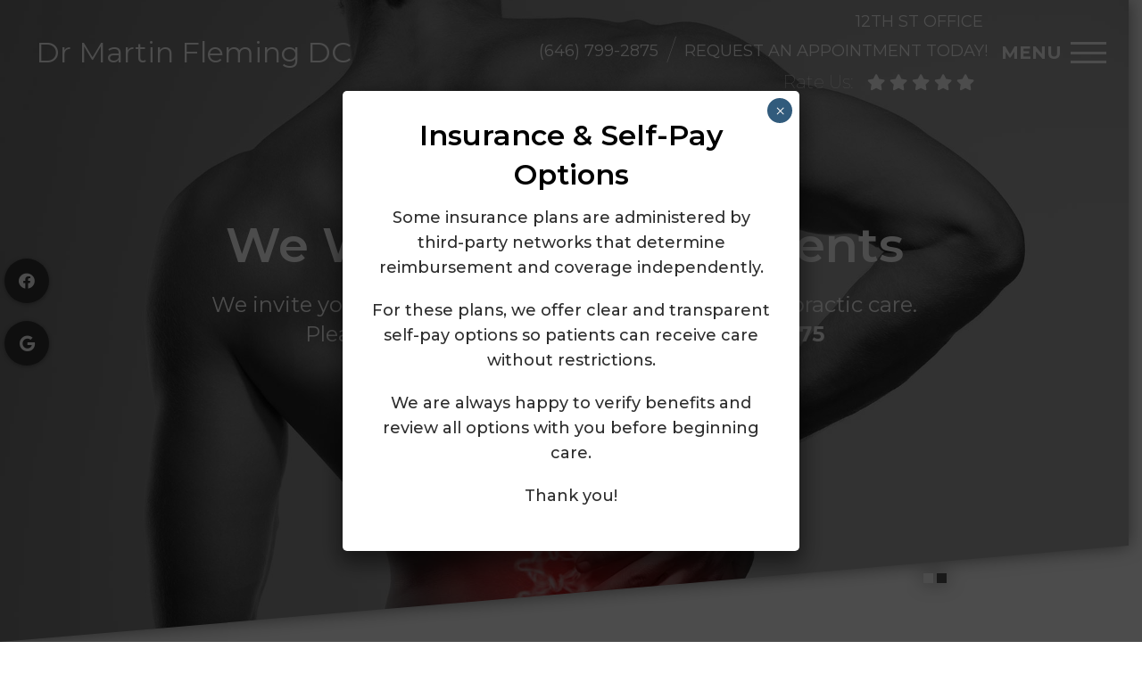

--- FILE ---
content_type: text/html; charset=UTF-8
request_url: https://www.drmartinflemingdc.com/
body_size: 19185
content:
<!DOCTYPE html>
<html class="no-js" lang="en-US">
<head itemscope itemtype="http://schema.org/WebSite">



<!-- Global site tag (gtag.js) - Google Ads: 879313006 --> <script async src="https://www.googletagmanager.com/gtag/js?id=AW-879313006"></script> 
<script> window.dataLayer = window.dataLayer || []; function gtag(){dataLayer.push(arguments);} gtag('js', new Date()); gtag('config', 'AW-879313006'); </script>









<script>
  gtag('config', 'AW-879313006/JbEGCIiphKIDEO6ApaMD', {
    'phone_conversion_number': '(646) 799-2875'
  });
</script>
	<meta charset="UTF-8">
<script type="text/javascript">
/* <![CDATA[ */
var gform;gform||(document.addEventListener("gform_main_scripts_loaded",function(){gform.scriptsLoaded=!0}),document.addEventListener("gform/theme/scripts_loaded",function(){gform.themeScriptsLoaded=!0}),window.addEventListener("DOMContentLoaded",function(){gform.domLoaded=!0}),gform={domLoaded:!1,scriptsLoaded:!1,themeScriptsLoaded:!1,isFormEditor:()=>"function"==typeof InitializeEditor,callIfLoaded:function(o){return!(!gform.domLoaded||!gform.scriptsLoaded||!gform.themeScriptsLoaded&&!gform.isFormEditor()||(gform.isFormEditor()&&console.warn("The use of gform.initializeOnLoaded() is deprecated in the form editor context and will be removed in Gravity Forms 3.1."),o(),0))},initializeOnLoaded:function(o){gform.callIfLoaded(o)||(document.addEventListener("gform_main_scripts_loaded",()=>{gform.scriptsLoaded=!0,gform.callIfLoaded(o)}),document.addEventListener("gform/theme/scripts_loaded",()=>{gform.themeScriptsLoaded=!0,gform.callIfLoaded(o)}),window.addEventListener("DOMContentLoaded",()=>{gform.domLoaded=!0,gform.callIfLoaded(o)}))},hooks:{action:{},filter:{}},addAction:function(o,r,e,t){gform.addHook("action",o,r,e,t)},addFilter:function(o,r,e,t){gform.addHook("filter",o,r,e,t)},doAction:function(o){gform.doHook("action",o,arguments)},applyFilters:function(o){return gform.doHook("filter",o,arguments)},removeAction:function(o,r){gform.removeHook("action",o,r)},removeFilter:function(o,r,e){gform.removeHook("filter",o,r,e)},addHook:function(o,r,e,t,n){null==gform.hooks[o][r]&&(gform.hooks[o][r]=[]);var d=gform.hooks[o][r];null==n&&(n=r+"_"+d.length),gform.hooks[o][r].push({tag:n,callable:e,priority:t=null==t?10:t})},doHook:function(r,o,e){var t;if(e=Array.prototype.slice.call(e,1),null!=gform.hooks[r][o]&&((o=gform.hooks[r][o]).sort(function(o,r){return o.priority-r.priority}),o.forEach(function(o){"function"!=typeof(t=o.callable)&&(t=window[t]),"action"==r?t.apply(null,e):e[0]=t.apply(null,e)})),"filter"==r)return e[0]},removeHook:function(o,r,t,n){var e;null!=gform.hooks[o][r]&&(e=(e=gform.hooks[o][r]).filter(function(o,r,e){return!!(null!=n&&n!=o.tag||null!=t&&t!=o.priority)}),gform.hooks[o][r]=e)}});
/* ]]> */
</script>

	<!-- Always force latest IE rendering engine (even in intranet) & Chrome Frame -->
	<!--[if IE ]>
	<meta http-equiv="X-UA-Compatible" content="IE=edge,chrome=1">
	<![endif]-->
	<link rel="profile" href="https://gmpg.org/xfn/11" />
	                                    <link rel="icon" href="https://www.drmartinflemingdc.com/wp-content/themes/mts_schema/images/favicon.png" type="image/x-icon" />
                    


                         
                <meta name="msapplication-TileColor" content="#FFFFFF">
                <meta name="msapplication-TileImage" content="https://www.drmartinflemingdc.com/wp-content/themes/mts_schema/images/apple-touch-icon-144-precomposed.png">
                        
        
            
                 
                <link rel="apple-touch-icon-precomposed" href="https://www.drmartinflemingdc.com/wp-content/themes/mts_schema/images/apple-touch-icon-144-precomposed.png" />
                    
        <meta name="viewport" content="width=device-width, initial-scale=1">
        <meta name="apple-mobile-web-app-capable" content="yes">
        <meta name="apple-mobile-web-app-status-bar-style" content="black">

        
        <meta itemprop="name" content="Dr Martin Fleming DC" />
        <meta itemprop="url" content="https://www.drmartinflemingdc.com" />

                                        	<link rel="pingback" href="https://www.drmartinflemingdc.com/xmlrpc.php" />
	<meta name='robots' content='index, follow, max-image-preview:large, max-snippet:-1, max-video-preview:-1' />
<script type="text/javascript">document.documentElement.className = document.documentElement.className.replace( /\bno-js\b/,'js' );</script>
	<!-- This site is optimized with the Yoast SEO plugin v26.7 - https://yoast.com/wordpress/plugins/seo/ -->
	<title>Chiropractor in New York, NY | Dr Martin Fleming DC</title>
	<meta name="description" content="Chiropractor in New York, NY - Visit our skilled Chiropractor in New York, NY. Accepting new appointments. Call today or request an appointment online." />
	<link rel="canonical" href="https://www.drmartinflemingdc.com/" />
	<meta property="og:locale" content="en_US" />
	<meta property="og:type" content="website" />
	<meta property="og:title" content="Chiropractor in New York, NY | Dr Martin Fleming DC" />
	<meta property="og:description" content="Chiropractor in New York, NY - Visit our skilled Chiropractor in New York, NY. Accepting new appointments. Call today or request an appointment online." />
	<meta property="og:url" content="https://www.drmartinflemingdc.com/" />
	<meta property="og:site_name" content="Dr Martin Fleming DC" />
	<meta property="article:publisher" content="https://www.facebook.com/Dr-Martin-Fleming-DC-658571554318765/?hc_ref=PAGES_TIMELINE" />
	<meta property="article:modified_time" content="2021-12-03T02:37:52+00:00" />
	<meta name="twitter:card" content="summary_large_image" />
	<script type="application/ld+json" class="yoast-schema-graph">{"@context":"https://schema.org","@graph":[{"@type":"WebPage","@id":"https://www.drmartinflemingdc.com/","url":"https://www.drmartinflemingdc.com/","name":"Chiropractor in New York, NY | Dr Martin Fleming DC","isPartOf":{"@id":"https://www.drmartinflemingdc.com/#website"},"datePublished":"2021-10-20T03:54:24+00:00","dateModified":"2021-12-03T02:37:52+00:00","description":"Chiropractor in New York, NY - Visit our skilled Chiropractor in New York, NY. Accepting new appointments. Call today or request an appointment online.","breadcrumb":{"@id":"https://www.drmartinflemingdc.com/#breadcrumb"},"inLanguage":"en-US","potentialAction":[{"@type":"ReadAction","target":["https://www.drmartinflemingdc.com/"]}]},{"@type":"BreadcrumbList","@id":"https://www.drmartinflemingdc.com/#breadcrumb","itemListElement":[{"@type":"ListItem","position":1,"name":"Home"}]},{"@type":"WebSite","@id":"https://www.drmartinflemingdc.com/#website","url":"https://www.drmartinflemingdc.com/","name":"Dr Martin Fleming DC","description":"Chiropractor in New York, NY","potentialAction":[{"@type":"SearchAction","target":{"@type":"EntryPoint","urlTemplate":"https://www.drmartinflemingdc.com/?s={search_term_string}"},"query-input":{"@type":"PropertyValueSpecification","valueRequired":true,"valueName":"search_term_string"}}],"inLanguage":"en-US"}]}</script>
	<!-- / Yoast SEO plugin. -->


<link rel='dns-prefetch' href='//ajax.googleapis.com' />
<link rel="alternate" type="application/rss+xml" title="Dr Martin Fleming DC &raquo; Feed" href="https://www.drmartinflemingdc.com/feed/" />
<link rel="alternate" type="application/rss+xml" title="Dr Martin Fleming DC &raquo; Comments Feed" href="https://www.drmartinflemingdc.com/comments/feed/" />
<link rel="alternate" title="oEmbed (JSON)" type="application/json+oembed" href="https://www.drmartinflemingdc.com/wp-json/oembed/1.0/embed?url=https%3A%2F%2Fwww.drmartinflemingdc.com%2F" />
<link rel="alternate" title="oEmbed (XML)" type="text/xml+oembed" href="https://www.drmartinflemingdc.com/wp-json/oembed/1.0/embed?url=https%3A%2F%2Fwww.drmartinflemingdc.com%2F&#038;format=xml" />
<style id='wp-img-auto-sizes-contain-inline-css' type='text/css'>
img:is([sizes=auto i],[sizes^="auto," i]){contain-intrinsic-size:3000px 1500px}
/*# sourceURL=wp-img-auto-sizes-contain-inline-css */
</style>
<style id='wp-emoji-styles-inline-css' type='text/css'>

	img.wp-smiley, img.emoji {
		display: inline !important;
		border: none !important;
		box-shadow: none !important;
		height: 1em !important;
		width: 1em !important;
		margin: 0 0.07em !important;
		vertical-align: -0.1em !important;
		background: none !important;
		padding: 0 !important;
	}
/*# sourceURL=wp-emoji-styles-inline-css */
</style>
<style id='wp-block-library-inline-css' type='text/css'>
:root{--wp-block-synced-color:#7a00df;--wp-block-synced-color--rgb:122,0,223;--wp-bound-block-color:var(--wp-block-synced-color);--wp-editor-canvas-background:#ddd;--wp-admin-theme-color:#007cba;--wp-admin-theme-color--rgb:0,124,186;--wp-admin-theme-color-darker-10:#006ba1;--wp-admin-theme-color-darker-10--rgb:0,107,160.5;--wp-admin-theme-color-darker-20:#005a87;--wp-admin-theme-color-darker-20--rgb:0,90,135;--wp-admin-border-width-focus:2px}@media (min-resolution:192dpi){:root{--wp-admin-border-width-focus:1.5px}}.wp-element-button{cursor:pointer}:root .has-very-light-gray-background-color{background-color:#eee}:root .has-very-dark-gray-background-color{background-color:#313131}:root .has-very-light-gray-color{color:#eee}:root .has-very-dark-gray-color{color:#313131}:root .has-vivid-green-cyan-to-vivid-cyan-blue-gradient-background{background:linear-gradient(135deg,#00d084,#0693e3)}:root .has-purple-crush-gradient-background{background:linear-gradient(135deg,#34e2e4,#4721fb 50%,#ab1dfe)}:root .has-hazy-dawn-gradient-background{background:linear-gradient(135deg,#faaca8,#dad0ec)}:root .has-subdued-olive-gradient-background{background:linear-gradient(135deg,#fafae1,#67a671)}:root .has-atomic-cream-gradient-background{background:linear-gradient(135deg,#fdd79a,#004a59)}:root .has-nightshade-gradient-background{background:linear-gradient(135deg,#330968,#31cdcf)}:root .has-midnight-gradient-background{background:linear-gradient(135deg,#020381,#2874fc)}:root{--wp--preset--font-size--normal:16px;--wp--preset--font-size--huge:42px}.has-regular-font-size{font-size:1em}.has-larger-font-size{font-size:2.625em}.has-normal-font-size{font-size:var(--wp--preset--font-size--normal)}.has-huge-font-size{font-size:var(--wp--preset--font-size--huge)}.has-text-align-center{text-align:center}.has-text-align-left{text-align:left}.has-text-align-right{text-align:right}.has-fit-text{white-space:nowrap!important}#end-resizable-editor-section{display:none}.aligncenter{clear:both}.items-justified-left{justify-content:flex-start}.items-justified-center{justify-content:center}.items-justified-right{justify-content:flex-end}.items-justified-space-between{justify-content:space-between}.screen-reader-text{border:0;clip-path:inset(50%);height:1px;margin:-1px;overflow:hidden;padding:0;position:absolute;width:1px;word-wrap:normal!important}.screen-reader-text:focus{background-color:#ddd;clip-path:none;color:#444;display:block;font-size:1em;height:auto;left:5px;line-height:normal;padding:15px 23px 14px;text-decoration:none;top:5px;width:auto;z-index:100000}html :where(.has-border-color){border-style:solid}html :where([style*=border-top-color]){border-top-style:solid}html :where([style*=border-right-color]){border-right-style:solid}html :where([style*=border-bottom-color]){border-bottom-style:solid}html :where([style*=border-left-color]){border-left-style:solid}html :where([style*=border-width]){border-style:solid}html :where([style*=border-top-width]){border-top-style:solid}html :where([style*=border-right-width]){border-right-style:solid}html :where([style*=border-bottom-width]){border-bottom-style:solid}html :where([style*=border-left-width]){border-left-style:solid}html :where(img[class*=wp-image-]){height:auto;max-width:100%}:where(figure){margin:0 0 1em}html :where(.is-position-sticky){--wp-admin--admin-bar--position-offset:var(--wp-admin--admin-bar--height,0px)}@media screen and (max-width:600px){html :where(.is-position-sticky){--wp-admin--admin-bar--position-offset:0px}}

/*# sourceURL=wp-block-library-inline-css */
</style><style id='global-styles-inline-css' type='text/css'>
:root{--wp--preset--aspect-ratio--square: 1;--wp--preset--aspect-ratio--4-3: 4/3;--wp--preset--aspect-ratio--3-4: 3/4;--wp--preset--aspect-ratio--3-2: 3/2;--wp--preset--aspect-ratio--2-3: 2/3;--wp--preset--aspect-ratio--16-9: 16/9;--wp--preset--aspect-ratio--9-16: 9/16;--wp--preset--color--black: #000000;--wp--preset--color--cyan-bluish-gray: #abb8c3;--wp--preset--color--white: #ffffff;--wp--preset--color--pale-pink: #f78da7;--wp--preset--color--vivid-red: #cf2e2e;--wp--preset--color--luminous-vivid-orange: #ff6900;--wp--preset--color--luminous-vivid-amber: #fcb900;--wp--preset--color--light-green-cyan: #7bdcb5;--wp--preset--color--vivid-green-cyan: #00d084;--wp--preset--color--pale-cyan-blue: #8ed1fc;--wp--preset--color--vivid-cyan-blue: #0693e3;--wp--preset--color--vivid-purple: #9b51e0;--wp--preset--gradient--vivid-cyan-blue-to-vivid-purple: linear-gradient(135deg,rgb(6,147,227) 0%,rgb(155,81,224) 100%);--wp--preset--gradient--light-green-cyan-to-vivid-green-cyan: linear-gradient(135deg,rgb(122,220,180) 0%,rgb(0,208,130) 100%);--wp--preset--gradient--luminous-vivid-amber-to-luminous-vivid-orange: linear-gradient(135deg,rgb(252,185,0) 0%,rgb(255,105,0) 100%);--wp--preset--gradient--luminous-vivid-orange-to-vivid-red: linear-gradient(135deg,rgb(255,105,0) 0%,rgb(207,46,46) 100%);--wp--preset--gradient--very-light-gray-to-cyan-bluish-gray: linear-gradient(135deg,rgb(238,238,238) 0%,rgb(169,184,195) 100%);--wp--preset--gradient--cool-to-warm-spectrum: linear-gradient(135deg,rgb(74,234,220) 0%,rgb(151,120,209) 20%,rgb(207,42,186) 40%,rgb(238,44,130) 60%,rgb(251,105,98) 80%,rgb(254,248,76) 100%);--wp--preset--gradient--blush-light-purple: linear-gradient(135deg,rgb(255,206,236) 0%,rgb(152,150,240) 100%);--wp--preset--gradient--blush-bordeaux: linear-gradient(135deg,rgb(254,205,165) 0%,rgb(254,45,45) 50%,rgb(107,0,62) 100%);--wp--preset--gradient--luminous-dusk: linear-gradient(135deg,rgb(255,203,112) 0%,rgb(199,81,192) 50%,rgb(65,88,208) 100%);--wp--preset--gradient--pale-ocean: linear-gradient(135deg,rgb(255,245,203) 0%,rgb(182,227,212) 50%,rgb(51,167,181) 100%);--wp--preset--gradient--electric-grass: linear-gradient(135deg,rgb(202,248,128) 0%,rgb(113,206,126) 100%);--wp--preset--gradient--midnight: linear-gradient(135deg,rgb(2,3,129) 0%,rgb(40,116,252) 100%);--wp--preset--font-size--small: 13px;--wp--preset--font-size--medium: 20px;--wp--preset--font-size--large: 36px;--wp--preset--font-size--x-large: 42px;--wp--preset--spacing--20: 0.44rem;--wp--preset--spacing--30: 0.67rem;--wp--preset--spacing--40: 1rem;--wp--preset--spacing--50: 1.5rem;--wp--preset--spacing--60: 2.25rem;--wp--preset--spacing--70: 3.38rem;--wp--preset--spacing--80: 5.06rem;--wp--preset--shadow--natural: 6px 6px 9px rgba(0, 0, 0, 0.2);--wp--preset--shadow--deep: 12px 12px 50px rgba(0, 0, 0, 0.4);--wp--preset--shadow--sharp: 6px 6px 0px rgba(0, 0, 0, 0.2);--wp--preset--shadow--outlined: 6px 6px 0px -3px rgb(255, 255, 255), 6px 6px rgb(0, 0, 0);--wp--preset--shadow--crisp: 6px 6px 0px rgb(0, 0, 0);}:where(.is-layout-flex){gap: 0.5em;}:where(.is-layout-grid){gap: 0.5em;}body .is-layout-flex{display: flex;}.is-layout-flex{flex-wrap: wrap;align-items: center;}.is-layout-flex > :is(*, div){margin: 0;}body .is-layout-grid{display: grid;}.is-layout-grid > :is(*, div){margin: 0;}:where(.wp-block-columns.is-layout-flex){gap: 2em;}:where(.wp-block-columns.is-layout-grid){gap: 2em;}:where(.wp-block-post-template.is-layout-flex){gap: 1.25em;}:where(.wp-block-post-template.is-layout-grid){gap: 1.25em;}.has-black-color{color: var(--wp--preset--color--black) !important;}.has-cyan-bluish-gray-color{color: var(--wp--preset--color--cyan-bluish-gray) !important;}.has-white-color{color: var(--wp--preset--color--white) !important;}.has-pale-pink-color{color: var(--wp--preset--color--pale-pink) !important;}.has-vivid-red-color{color: var(--wp--preset--color--vivid-red) !important;}.has-luminous-vivid-orange-color{color: var(--wp--preset--color--luminous-vivid-orange) !important;}.has-luminous-vivid-amber-color{color: var(--wp--preset--color--luminous-vivid-amber) !important;}.has-light-green-cyan-color{color: var(--wp--preset--color--light-green-cyan) !important;}.has-vivid-green-cyan-color{color: var(--wp--preset--color--vivid-green-cyan) !important;}.has-pale-cyan-blue-color{color: var(--wp--preset--color--pale-cyan-blue) !important;}.has-vivid-cyan-blue-color{color: var(--wp--preset--color--vivid-cyan-blue) !important;}.has-vivid-purple-color{color: var(--wp--preset--color--vivid-purple) !important;}.has-black-background-color{background-color: var(--wp--preset--color--black) !important;}.has-cyan-bluish-gray-background-color{background-color: var(--wp--preset--color--cyan-bluish-gray) !important;}.has-white-background-color{background-color: var(--wp--preset--color--white) !important;}.has-pale-pink-background-color{background-color: var(--wp--preset--color--pale-pink) !important;}.has-vivid-red-background-color{background-color: var(--wp--preset--color--vivid-red) !important;}.has-luminous-vivid-orange-background-color{background-color: var(--wp--preset--color--luminous-vivid-orange) !important;}.has-luminous-vivid-amber-background-color{background-color: var(--wp--preset--color--luminous-vivid-amber) !important;}.has-light-green-cyan-background-color{background-color: var(--wp--preset--color--light-green-cyan) !important;}.has-vivid-green-cyan-background-color{background-color: var(--wp--preset--color--vivid-green-cyan) !important;}.has-pale-cyan-blue-background-color{background-color: var(--wp--preset--color--pale-cyan-blue) !important;}.has-vivid-cyan-blue-background-color{background-color: var(--wp--preset--color--vivid-cyan-blue) !important;}.has-vivid-purple-background-color{background-color: var(--wp--preset--color--vivid-purple) !important;}.has-black-border-color{border-color: var(--wp--preset--color--black) !important;}.has-cyan-bluish-gray-border-color{border-color: var(--wp--preset--color--cyan-bluish-gray) !important;}.has-white-border-color{border-color: var(--wp--preset--color--white) !important;}.has-pale-pink-border-color{border-color: var(--wp--preset--color--pale-pink) !important;}.has-vivid-red-border-color{border-color: var(--wp--preset--color--vivid-red) !important;}.has-luminous-vivid-orange-border-color{border-color: var(--wp--preset--color--luminous-vivid-orange) !important;}.has-luminous-vivid-amber-border-color{border-color: var(--wp--preset--color--luminous-vivid-amber) !important;}.has-light-green-cyan-border-color{border-color: var(--wp--preset--color--light-green-cyan) !important;}.has-vivid-green-cyan-border-color{border-color: var(--wp--preset--color--vivid-green-cyan) !important;}.has-pale-cyan-blue-border-color{border-color: var(--wp--preset--color--pale-cyan-blue) !important;}.has-vivid-cyan-blue-border-color{border-color: var(--wp--preset--color--vivid-cyan-blue) !important;}.has-vivid-purple-border-color{border-color: var(--wp--preset--color--vivid-purple) !important;}.has-vivid-cyan-blue-to-vivid-purple-gradient-background{background: var(--wp--preset--gradient--vivid-cyan-blue-to-vivid-purple) !important;}.has-light-green-cyan-to-vivid-green-cyan-gradient-background{background: var(--wp--preset--gradient--light-green-cyan-to-vivid-green-cyan) !important;}.has-luminous-vivid-amber-to-luminous-vivid-orange-gradient-background{background: var(--wp--preset--gradient--luminous-vivid-amber-to-luminous-vivid-orange) !important;}.has-luminous-vivid-orange-to-vivid-red-gradient-background{background: var(--wp--preset--gradient--luminous-vivid-orange-to-vivid-red) !important;}.has-very-light-gray-to-cyan-bluish-gray-gradient-background{background: var(--wp--preset--gradient--very-light-gray-to-cyan-bluish-gray) !important;}.has-cool-to-warm-spectrum-gradient-background{background: var(--wp--preset--gradient--cool-to-warm-spectrum) !important;}.has-blush-light-purple-gradient-background{background: var(--wp--preset--gradient--blush-light-purple) !important;}.has-blush-bordeaux-gradient-background{background: var(--wp--preset--gradient--blush-bordeaux) !important;}.has-luminous-dusk-gradient-background{background: var(--wp--preset--gradient--luminous-dusk) !important;}.has-pale-ocean-gradient-background{background: var(--wp--preset--gradient--pale-ocean) !important;}.has-electric-grass-gradient-background{background: var(--wp--preset--gradient--electric-grass) !important;}.has-midnight-gradient-background{background: var(--wp--preset--gradient--midnight) !important;}.has-small-font-size{font-size: var(--wp--preset--font-size--small) !important;}.has-medium-font-size{font-size: var(--wp--preset--font-size--medium) !important;}.has-large-font-size{font-size: var(--wp--preset--font-size--large) !important;}.has-x-large-font-size{font-size: var(--wp--preset--font-size--x-large) !important;}
/*# sourceURL=global-styles-inline-css */
</style>

<style id='classic-theme-styles-inline-css' type='text/css'>
/*! This file is auto-generated */
.wp-block-button__link{color:#fff;background-color:#32373c;border-radius:9999px;box-shadow:none;text-decoration:none;padding:calc(.667em + 2px) calc(1.333em + 2px);font-size:1.125em}.wp-block-file__button{background:#32373c;color:#fff;text-decoration:none}
/*# sourceURL=/wp-includes/css/classic-themes.min.css */
</style>
<link rel='stylesheet' id='wp-components-css' href='https://www.drmartinflemingdc.com/wp-includes/css/dist/components/style.min.css?ver=6.9' type='text/css' media='all' />
<link rel='stylesheet' id='wp-preferences-css' href='https://www.drmartinflemingdc.com/wp-includes/css/dist/preferences/style.min.css?ver=6.9' type='text/css' media='all' />
<link rel='stylesheet' id='wp-block-editor-css' href='https://www.drmartinflemingdc.com/wp-includes/css/dist/block-editor/style.min.css?ver=6.9' type='text/css' media='all' />
<link rel='stylesheet' id='popup-maker-block-library-style-css' href='https://www.drmartinflemingdc.com/wp-content/plugins/popup-maker/dist/packages/block-library-style.css?ver=dbea705cfafe089d65f1' type='text/css' media='all' />
<link rel='stylesheet' id='popup-maker-site-css' href='//www.drmartinflemingdc.com/wp-content/uploads/pum/pum-site-styles.css?generated=1767091173&#038;ver=1.21.5' type='text/css' media='all' />
<link rel='stylesheet' id='schema-stylesheet-css' href='https://www.drmartinflemingdc.com/wp-content/themes/harbor-child/style.css?ver=6.9' type='text/css' media='all' />
<style id='schema-stylesheet-inline-css' type='text/css'>

        body {background-color:#fff;background-image:url(https://www.drmartinflemingdc.com/wp-content/themes/mts_schema/images/nobg.png);}
         
        #secondary-navigation > nav > ul > li:hover > a,
        #secondary-navigation > nav > ul > li.current-menu-item > a,
        #secondary-navigation > nav > ul > li.current-menu-parent > a,
        #secondary-navigation > nav ul.sub-menu > li.current_page_item > a,
        #secondary-navigation > nav > ul > li.current-menu-item > a { color: #fff !important; }

        #secondary-navigation > nav > ul > li:hover,
        #secondary-navigation > nav > ul > li.current-menu-item,
        #secondary-navigation > nav > ul li.current-menu-item ,
        #secondary-navigation > nav > ul > li.current-menu-parent  { background-color: #0290e2 !important; }

        staff-grid p + span,
        .dflex p + span,
        .staff-block,
        a.btn,
        a.niceButi { background-color: #0290e2 !important }

        .side-social-icons a, 
        .page-header,
        section.page-header,section#wda_testi:after,html button.aicon_link, div.header-social-icons a { background-color: #5186b5 !important; }
        .dm-service-section:nth-child(even) img { outline: 2px solid #333333; }
        .mobileBtn a, .hours { background-color: #5186b5; } }
        html ul ul.wda-long-menu { background-color: #5186b5; } }


        .pace .pace-progress, #mobile-menu-wrapper ul li a:hover, .page-numbers.current, .pagination a:hover, .single .pagination a:hover .current { background: #5186b5; }
        .postauthor h5, .single_post a, .textwidget a, .pnavigation2 a, .sidebar.c-4-12 a:hover, footer .widget li a:hover, .sidebar.c-4-12 a:hover, .reply a, .title a:hover, .post-info a:hover, .widget .thecomment, #tabber .inside li a:hover, .readMore a:hover, .fn a, a, a:hover, #secondary-navigation .navigation ul li a:hover, .readMore a, #primary-navigation a:hover, #secondary-navigation .navigation ul .current-menu-item a, .widget .wp_review_tab_widget_content a, .sidebar .wpt_widget_content a { color:#5186b5; }
         a#pull, #commentform input#submit, #mtscontact_submit, .mts-subscribe input[type='submit'], .widget_product_search input[type='submit'], #move-to-top:hover, .currenttext, .pagination a:hover, .pagination .nav-previous a:hover, .pagination .nav-next a:hover, #load-posts a:hover, .single .pagination a:hover .currenttext, .single .pagination > .current .currenttext, #tabber ul.tabs li a.selected, .tagcloud a, .navigation ul .sfHover a, .woocommerce a.button, .woocommerce-page a.button, .woocommerce button.button, .woocommerce-page button.button, .woocommerce input.button, .woocommerce-page input.button, .woocommerce #respond input#submit, .woocommerce-page #respond input#submit, .woocommerce #content input.button, .woocommerce-page #content input.button, .woocommerce .bypostauthor:after, #searchsubmit, .woocommerce nav.woocommerce-pagination ul li span.current, .woocommerce-page nav.woocommerce-pagination ul li span.current, .woocommerce #content nav.woocommerce-pagination ul li span.current, .woocommerce-page #content nav.woocommerce-pagination ul li span.current, .woocommerce nav.woocommerce-pagination ul li a:hover, .woocommerce-page nav.woocommerce-pagination ul li a:hover, .woocommerce #content nav.woocommerce-pagination ul li a:hover, .woocommerce-page #content nav.woocommerce-pagination ul li a:hover, .woocommerce nav.woocommerce-pagination ul li a:focus, .woocommerce-page nav.woocommerce-pagination ul li a:focus, .woocommerce #content nav.woocommerce-pagination ul li a:focus, .woocommerce-page #content nav.woocommerce-pagination ul li a:focus, .woocommerce a.button, .woocommerce-page a.button, .woocommerce button.button, .woocommerce-page button.button, .woocommerce input.button, .woocommerce-page input.button, .woocommerce #respond input#submit, .woocommerce-page #respond input#submit, .woocommerce #content input.button, .woocommerce-page #content input.button, .latestPost-review-wrapper, .latestPost .review-type-circle.latestPost-review-wrapper, #wpmm-megamenu .review-total-only, .sbutton, #searchsubmit, .widget .wpt_widget_content #tags-tab-content ul li a, .widget .review-total-only.large-thumb { background-color:#5186b5; color: #fff!important; }
        .related-posts .title a:hover, .latestPost .title a { color: #5186b5; }
        .navigation #wpmm-megamenu .wpmm-pagination a { background-color: #5186b5!important; }
        footer {background-color:#333333; }
        footer {background-image: url(  );}
        .copyrights,.move_down{ background-color: ; }
        .copyrights:before {  border-color: transparent transparent  transparent; }
        .flex-control-thumbs .flex-active{ border-top:3px solid #5186b5;}
        .wpmm-megamenu-showing.wpmm-light-scheme { background-color:#5186b5!important; }
        
        
        
        
        
            
/*# sourceURL=schema-stylesheet-inline-css */
</style>
<link rel='stylesheet' id='owl-carousel-css' href='https://www.drmartinflemingdc.com/wp-content/themes/mts_schema/css/owl.carousel.css' type='text/css' media='all' />
<link rel='stylesheet' id='animatecss-css' href='https://www.drmartinflemingdc.com/wp-content/themes/mts_schema/css/animate.min.css?ver=6.9' type='text/css' media='all' />
<link rel='stylesheet' id='fontawesome-css' href='https://www.drmartinflemingdc.com/wp-content/themes/mts_schema/fonts/all.min.css?ver=6.9' type='text/css' media='all' />
<link rel='stylesheet' id='responsive-css' href='https://www.drmartinflemingdc.com/wp-content/themes/mts_schema/css/responsive.css?ver=6.9' type='text/css' media='all' />
<link rel='stylesheet' id='slickcss-css' href='https://www.drmartinflemingdc.com/wp-content/themes/harbor-child/assets/slick.css?ver=6.9' type='text/css' media='all' />
<style id='slickcss-inline-css' type='text/css'>

    	:root {
		    --pColor: #5186b5;
		    --sColor: #333333;
		    --aColor: #0290e2;
		}
    
/*# sourceURL=slickcss-inline-css */
</style>
<link rel='stylesheet' id='animate-css' href='https://www.drmartinflemingdc.com/wp-content/themes/harbor-child/assets/animate.min.css?ver=6.9' type='text/css' media='all' />
<link rel='stylesheet' id='wda_staff_dup-css' href='https://www.drmartinflemingdc.com/wp-content/themes/mts_schema/theme-specific/doctors/doctor-dup.css?ver=6.9' type='text/css' media='all' />
<script type="text/javascript" src="https://ajax.googleapis.com/ajax/libs/jquery/1.12.4/jquery.min.js?ver=1.12.4" id="jquery-js"></script>
<script type="text/javascript" id="customscript-js-extra">
/* <![CDATA[ */
var mts_customscript = {"responsive":"1","nav_menu":"both"};
//# sourceURL=customscript-js-extra
/* ]]> */
</script>
<script src="https://www.drmartinflemingdc.com/wp-content/cache/minify/5c25d.js"></script>




<link rel="https://api.w.org/" href="https://www.drmartinflemingdc.com/wp-json/" /><link rel="alternate" title="JSON" type="application/json" href="https://www.drmartinflemingdc.com/wp-json/wp/v2/pages/42" /><link rel="EditURI" type="application/rsd+xml" title="RSD" href="https://www.drmartinflemingdc.com/xmlrpc.php?rsd" />
<meta name="generator" content="WordPress 6.9" />
<link rel='shortlink' href='https://www.drmartinflemingdc.com/' />
<!-- Stream WordPress user activity plugin v4.1.1 -->
<link href="//fonts.googleapis.com/css?family=Montserrat:normal|Montserrat:500|Montserrat:700|Montserrat:600&amp;subset=latin" rel="stylesheet" type="text/css">
<style type="text/css">
#logo a { font-family: 'Montserrat'; font-weight: normal; font-size: 32px; color: #222222;text-transform: capitalize; }
#secondary-navigation a { font-family: 'Montserrat'; font-weight: 500; font-size: 17px; color: #ffffff;text-transform: uppercase; }
body { font-family: 'Montserrat'; font-weight: normal; font-size: 18px; color: #000000; }
h1 { font-family: 'Montserrat'; font-weight: 700; font-size: 36px; color: #000000; }
h2 { font-family: 'Montserrat'; font-weight: 600; font-size: 32px; color: #000000; }
h3 { font-family: 'Montserrat'; font-weight: 600; font-size: 26px; color: #000000; }
h4 { font-family: 'Montserrat'; font-weight: normal; font-size: 20px; color: #000000; }
h5 { font-family: 'Montserrat'; font-weight: normal; font-size: 18px; color: #000000; }
h6 { font-family: 'Montserrat'; font-weight: normal; font-size: 16px; color: #000000; }
</style>

            <script async src="https://www.googletagmanager.com/gtag/js?id=G-630BSERCS4"></script>
            <script>
              window.dataLayer = window.dataLayer || [];
              function gtag(){dataLayer.push(arguments);}
              gtag('js', new Date());

              gtag('config', 'G-630BSERCS4');
            </script>

        		<style type="text/css" id="wp-custom-css">
			.dm-rate-us .review-link{
	font-size:20px;
}		</style>
			<!-- Global site tag (gtag.js) - Google Ads: 879313006 -->
<script async src="https://www.googletagmanager.com/gtag/js?id=AW-879313006"></script>
<script>
  window.dataLayer = window.dataLayer || [];
  function gtag(){dataLayer.push(arguments);}
  gtag('js', new Date());

  gtag('config', 'AW-879313006');
</script>
<script>
  gtag('config', 'AW-879313006/JbEGCIiphKIDEO6ApaMD', {
    'phone_conversion_number': '(646) 799-2875'
  });
</script>
<!-- Google tag (gtag.js) --> <script async src="https://www.googletagmanager.com/gtag/js?id=G-BSTBMZSRZR"></script> <script> window.dataLayer = window.dataLayer || []; function gtag(){dataLayer.push(arguments);} gtag('js', new Date()); gtag('config', 'G-BSTBMZSRZR'); </script>
<link rel='stylesheet' id='gforms_reset_css-css' href='https://www.drmartinflemingdc.com/wp-content/plugins/gravityforms/legacy/css/formreset.min.css?ver=2.9.25' type='text/css' media='all' />
<link rel='stylesheet' id='gforms_formsmain_css-css' href='https://www.drmartinflemingdc.com/wp-content/plugins/gravityforms/legacy/css/formsmain.min.css?ver=2.9.25' type='text/css' media='all' />
<link rel='stylesheet' id='gforms_ready_class_css-css' href='https://www.drmartinflemingdc.com/wp-content/plugins/gravityforms/legacy/css/readyclass.min.css?ver=2.9.25' type='text/css' media='all' />
<link rel='stylesheet' id='gforms_browsers_css-css' href='https://www.drmartinflemingdc.com/wp-content/plugins/gravityforms/legacy/css/browsers.min.css?ver=2.9.25' type='text/css' media='all' />
<link rel='stylesheet' id='slick-main-css-css' href='https://www.drmartinflemingdc.com/wp-content/themes/mts_schema/css/slick.css?ver=6.9' type='text/css' media='all' />
</head>
<body data-rsssl=1 id="blog" class="home wp-singular page-template-default page page-id-42 wp-theme-mts_schema wp-child-theme-harbor-child main" itemscope itemtype="http://schema.org/WebPage">       
	<div class="main-container">
		<header id="site-header" class="main-header regular_header " role="banner" itemscope itemtype="http://schema.org/WPHeader">
			<div id="header">
			    <div class="container">
					<div class="logo-wrap">
																						<h1 id="logo" class="text-logo" itemprop="headline">
										<a href="https://www.drmartinflemingdc.com">Dr Martin Fleming DC</a>
									</h1><!-- END #logo -->
																		</div>
					<div class="rightside">
						<div class="address ">
															<p>
									<a href="/12th-st-office/">12th St Office</a> 								</p>
																						<p> 
								 	<a href="tel:(646) 799-2875">(646) 799-2875</a> <span>/</span> 
								 	<a href="https://www.zocdoc.com/practice/martin-fleming-50091?referrerType=widget"> Request An Appointment Today! </a> 
								</p>
														<a href="#" id="pull" class="toggle-mobile-menu hide-d"></a>
							<div class="dm-rate-us"> <div class="social-icon-container"> <span class="review-link">Rate Us:</span> <div class="rtg"> <a href="http://search.google.com/local/writereview?placeid=ChIJ-92ZHgFZwokRvLOKkcyDzHY" target="_blank" class="fa fa-star-o"></a> <a href="http://search.google.com/local/writereview?placeid=ChIJ-92ZHgFZwokRvLOKkcyDzHY" target="_blank" class="fa fa-star-o"></a> <a href="/what-can-we-improve/" class="fa fa-star-o"></a> <a href="/what-can-we-improve/" class="fa fa-star-o"></a> <a href="/what-can-we-improve/" class="fa fa-star-o"></a> </div></div></div>						</div>
											</div>
													<div class="rightMenu">
								<div class="menu">
									<span class="burguer-text">MENU</span>
									<div id="nav-icon3">
									  <span></span>
									  <span></span>
									  <span></span>
									  <span></span>
									</div>
								</div>
							</div>
											</div> 
				</div><!--.container-->
			</div>
							<div class="menuFromAbove">
					<div class="mega-menu">
						<nav class="er">
															<ul id="menu-main-menu" class="menu clearfix"><li id="menu-item-43" class="menu-item menu-item-type-post_type menu-item-object-page menu-item-home current-menu-item page_item page-item-42 current_page_item menu-item-43"><a href="https://www.drmartinflemingdc.com/">Home</a></li>
<li id="menu-item-36" class="menu-item menu-item-type-post_type menu-item-object-page menu-item-36"><a href="https://www.drmartinflemingdc.com/about/">About</a></li>
<li id="menu-item-35" class="menu-item menu-item-type-post_type menu-item-object-page menu-item-35"><a href="https://www.drmartinflemingdc.com/new-patients/">New Patients</a></li>
<li id="menu-item-49" class="menu-item menu-item-type-custom menu-item-object-custom menu-item-49"><a href="https://www.zocdoc.com/practice/martin-fleming-50091?referrerType=widget">Appointments</a></li>
<li id="menu-item-34" class="menu-item menu-item-type-post_type menu-item-object-page menu-item-34"><a href="https://www.drmartinflemingdc.com/services/">Services</a></li>
<li id="menu-item-95" class="menu-item menu-item-type-post_type menu-item-object-page menu-item-95"><a href="https://www.drmartinflemingdc.com/covid-19/">Covid-19 Notice</a></li>
<li id="menu-item-33" class="menu-item menu-item-type-post_type menu-item-object-page menu-item-33"><a href="https://www.drmartinflemingdc.com/contact/">Contact</a></li>
</ul>													</nav>
					</div>   
				</div>
						<div class="social-from-side">
						<div class="social-icons">
	        	            	               		            		<a href="https://www.facebook.com/Dr-Martin-Fleming-DC-658571554318765/?hc_ref=PAGES_TIMELINE" class="header-facebook" target="_blank">
		                	<span class="fa fa-facebook"></span>
		                </a>
	            		            	        	            	               		            		<a href="#" class="header-google" target="_blank">
		                	<span class="fa fa-google"></span>
		                </a>
	            		            	        	    </div>
			</div>
		</header>
		<div id="page" class="homepage">	
	<div class="hide-xs">
					<div class="primary-slider-container clearfix loading">
				<div id="slider" class="primary-slider">
											<div class="newCon" style="background-image:url(https://www.drmartinflemingdc.com/wp-content/uploads/2021/10/back-pain1-1920.jpg)">
							<div class="carousel-caption">
								<h2 class="wow fadeInUp">We Welcome New Patients  </h2>
								<div class="ct-newcon">
									<p>We invite you to contact us today to discuss your chiropractic care. <br /> Please don&#8217;t hesitate to call us at <a href="tel:(646) 799-2875">(646) 799-2875</a></p>
								</div>
								<a href="/new-patients/" class="fadeInUp wow abtn"> Read More </a>
							</div>
						</div>
											<div class="newCon" style="background-image:url(https://www.drmartinflemingdc.com/wp-content/uploads/2021/10/chiropractic-care-1.jpg)">
							<div class="carousel-caption">
								<h2 class="wow fadeInUp">Book An Appointment Today!  </h2>
								<div class="ct-newcon">
									<p>Quickly and easily book your appointment online today.</p>
								</div>
								<a href="https://www.zocdoc.com/practice/martin-fleming-50091?referrerType=widget" class="fadeInUp wow abtn"> Book Your Appointment </a>
							</div>
						</div>
									</div>
			</div>
			</div>
	
	<div class="mobile_cta_buttons hide-d ">
									<p class="mobileBtn phoneBtn"><a href="tel:(646) 799-2875" onClick="gtag('event', 'Call Us', { event_category: 'Mobile', value: 25});">Call Us: (646) 799-2875</a></p>
			
						
							<p class="mobileBtn"><a href="https://www.zocdoc.com/practice/martin-fleming-50091?referrerType=widget" onClick="gtag('event', 'Request Appointment', { event_category: 'Mobile', value: 100});">Request an Appointment</a></p>			
							<div class="dm-rate-us"> <div class="social-icon-container"> <span class="review-link">Rate Us:</span> <div class="rtg"> <a href="http://search.google.com/local/writereview?placeid=ChIJ-92ZHgFZwokRvLOKkcyDzHY" target="_blank" class="fa fa-star-o"></a> <a href="http://search.google.com/local/writereview?placeid=ChIJ-92ZHgFZwokRvLOKkcyDzHY" target="_blank" class="fa fa-star-o"></a> <a href="/what-can-we-improve/" class="fa fa-star-o"></a> <a href="/what-can-we-improve/" class="fa fa-star-o"></a> <a href="/what-can-we-improve/" class="fa fa-star-o"></a> </div></div></div>							<div class="header-social-icons">
		        		            		               			            		<a href="https://www.facebook.com/Dr-Martin-Fleming-DC-658571554318765/?hc_ref=PAGES_TIMELINE" class="header-facebook" target="_blank">
			                	<span class="fa fa-facebook"></span>
			                </a>
		            			            		        		            		               			            		<a href="#" class="header-google" target="_blank">
			                	<span class="fa fa-google"></span>
			                </a>
		            			            		        		    </div>
			</div>

	<section class="welcome">
		<div class="container">
			<div class="row">
                <div class="rightwow fadeInUp wow">
               		<h2>Welcome To The Office Of<br />
Dr Martin Fleming DC</h2>
<p>We are dedicated to staying on top of the latest chiropractic tools and treatments. It is our goal to create a friendly and professional atmosphere that you can rely on for all of your chiropractic needs.</p>
<p>We couldn’t be the office we are without our staff. They are always helping patients by giving them the information they need to make the right decision. Our staff will discuss all of your options and what to expect. They are here to answer your questions and address your concerns. It is their goal to give you a satisfying experience every time you walk through our doors. Quite simply, they are great at what they do!</p>
<p>If you would like to visit our office, feel free to <a href="/contact/">contact us</a> today at <a href="tel:(646) 799-2875">(646) 799-2875</a>.</p>
 
				</div>
            </div>
        </div>
	</section>
	<div class="new-services">
		<div class="container">
							<div class="serv-item wow fadeIn" style="background-image: url(/wp-content/uploads/2021/10/4-Chiro.jpg)">
					<div class="over-img fadeInUp wow">
						<span> Chiropractic Adjustments </span>
						<div class="hide-ud">
							<p>Chiropractic adjustment is the way in which a trained chiropractor restores proper function to your body by locating and adjusting a musculoskeletal area of the body that is functioning improperly.</p>
							<a href="/services/"> Read More </a>
						</div>
					</div>
				</div>
							<div class="serv-item wow fadeIn" style="background-image: url(/wp-content/uploads/2021/10/physical-therapy-6.jpg)">
					<div class="over-img fadeInUp wow">
						<span> Kinesio Taping </span>
						<div class="hide-ud">
							<p>Kinesio tape is a special type of adhesive tape that is placed on the body to help promote muscle function and recovery from injuries.</p>
							<a href="/services/"> Read More </a>
						</div>
					</div>
				</div>
							<div class="serv-item wow fadeIn" style="background-image: url(/wp-content/uploads/2021/10/Myofascial-Release.jpg)">
					<div class="over-img fadeInUp wow">
						<span> Myofascial Release </span>
						<div class="hide-ud">
							<p>Myofascial release is an intervention administered to various patients to alleviate pain or restrictive tissue problems. </p>
							<a href="/services/"> Read More </a>
						</div>
					</div>
				</div>
							<div class="serv-item wow fadeIn" style="background-image: url(/wp-content/uploads/2021/10/physical-therapy-3.jpg)">
					<div class="over-img fadeInUp wow">
						<span> Rehabilitation Exercises </span>
						<div class="hide-ud">
							<p>It is important to understand that oftentimes where the pain presents is not the area that needs to be treated. The pain may be due to that area compensating and being over-worked from another area not pulling its weight. </p>
							<a href="/services/"> Read More </a>
						</div>
					</div>
				</div>
					</div>
	</div>
	<div class="meet-doc">
					<h2> MEET OUR DOCTOR </h2>
				<div class="container-wide">
			<div class="doctor-slider ">
									<div class="slider-doctor">
						<div class="home-doc">
							<div class="left-doc">
								<img src="/wp-content/uploads/2021/10/Dr.-Martin-Fleming-cropped-280x300-1.jpg" alt="" />
							</div>
							<div class="right-doc">
																<h3> Dr. Martin Fleming DC </h3>
								<div class="doc-content">
									<p>Dr. Martin Fleming is a friendly and compassionate chiropractor providing care in midtown Manhattan.   Dr. Fleming attended the University of Bridgeport, where he earned his chiropractic degree.  He was awarded and completed two special community-based internships affiliated with the University.   He obtained his bachelor’s from the State University of New York.</p>
<p>Dr. Fleming runs his own practice which allows him to ensure that his patients receive the best care and service from start to finish.  He is board certified by the National Board of Chiropractic Examiners and is licensed to practice in both New York and New Jersey.</p>
																			<a href="/about/" class="btn"> Read More </a>
																	</div>
							</div>
						</div>
					</div>
							</div>
		</div>
	</div>
		<section id="reviews" class="center no-margin">
		<div class="dm-flex">
			<div class="dm-half asas">
				<style>
					.asas:before {
						background: url(/wp-content/uploads/2021/10/climpek.png);
					}
				</style>
				<div>
					<h2>Why Choose Dr. Fleming</h2>
<ul>
<li>Friendly and personal attention</li>
<li>Thorough and non-biased assessment of issues</li>
<li>No high pressure sales tactics to get you to sign on for multiple visits or unnecessary treatments</li>
<li>Down-to-earth treatment plans and recommendations that work</li>
<li>Private treatment rooms</li>
<li>Convenient midtown Manhattan location</li>
<li>Professional, but comfortable atmosphere</li>
<li>M.D., attorney and other professional referrals</li>
<li>Most insurance accepted (pretty much any insurance, out-of-network)</li>
<li>No insurance paperwork on your part (Dr. Fleming’s office handles it!)</li>
<li>COX Technique Certified Practitioner</li>
</ul>
				</div>
			</div>
			<div class="dm-half" style="background-image: url(/wp-content/uploads/2021/10/chiro3_1920.jpg);"></div>
		</div>
    </section>
	<div class="top-angle">
		<div class="zoomSection zoomSection1 samba" style="background-image: url(/wp-content/uploads/2021/10/new-york-city-skyline.jpeg)">
			<div class="container wow fadeInUp">
				<div>
					<h2> Testimonials </h2>
			        <div class="carousel slide" data-ride="carousel" data-wrap="true">
			            <div class="slickcarousel center">
				             				                <div class="item">
			                        <p>"Dr. Fleming took his time and listened to my concerns. Answered my questions and did not rush me. My back feels so better. Highly recommend Dr. Fleming.
"</p>
			                        <h4>Sally F.</h4>
				                </div>
				            				                <div class="item">
			                        <p>"5 stars hands down! Great at his work!!! Would recommended time and time again!
"</p>
			                        <h4>Dillon A.</h4>
				                </div>
				               
			            </div>
			        </div>
			    </div>
			</div>
		</div>
	</div>	
	<div class="paws">
		<div class="container">
							<div class="col6">
					<a href="/about/" class="wow fadeIn">
						<img src="/wp-content/uploads/2021/10/about-2.png" alt="Chiropractor in New York, NY" />
						<span>
							Meet Our <span>Doctor</span>						</span>
					</a>
				</div>
							<div class="col6">
					<a href="/new-patients/" class="wow fadeIn">
						<img src="/wp-content/uploads/2021/10/new-6.png" alt="Chiropractor in New York, NY" />
						<span>
							New <span>Patients</span>						</span>
					</a>
				</div>
							<div class="col6">
					<a href="/services/" class="wow fadeIn">
						<img src="/wp-content/uploads/2021/10/chiropractic-1.png" alt="Chiropractor in New York, NY" />
						<span>
							Our <span>Services</span>						</span>
					</a>
				</div>
							<div class="col6">
					<a href="/contact/" class="wow fadeIn">
						<img src="/wp-content/uploads/2021/10/009-conversation.png" alt="Chiropractor in New York, NY" />
						<span>
							Get In <span>Touch</span>						</span>
					</a>
				</div>
					</div>
	</div>
	
	
	</div><!--#page-->
	<div class="sub-footer">
		<div class="container">
							<div class="dm-full">
					<h3> Get In Touch With Us Today </h3>
					
                <div class='gf_browser_unknown gform_wrapper gform_legacy_markup_wrapper gform-theme--no-framework' data-form-theme='legacy' data-form-index='0' id='gform_wrapper_2' ><form method='post' enctype='multipart/form-data'  id='gform_2'  action='/' data-formid='2' novalidate> 
 <input type='hidden' class='gforms-pum' value='{"closepopup":false,"closedelay":0,"openpopup":false,"openpopup_id":0}' />
                        <div class='gform-body gform_body'><ul id='gform_fields_2' class='gform_fields top_label form_sublabel_below description_below validation_below'><li id="field_2_6" class="gfield gfield--type-honeypot gform_validation_container field_sublabel_below gfield--has-description field_description_below field_validation_below gfield_visibility_visible"  ><label class='gfield_label gform-field-label' for='input_2_6'>Phone</label><div class='ginput_container'><input name='input_6' id='input_2_6' type='text' value='' autocomplete='new-password'/></div><div class='gfield_description' id='gfield_description_2_6'>This field is for validation purposes and should be left unchanged.</div></li><li id="field_2_5" class="gfield gfield--type-html gfield_html gfield_html_formatted gfield_no_follows_desc field_sublabel_below gfield--no-description field_description_below field_validation_below gfield_visibility_visible"  >Please use this form for general information purposes only. DO NOT send personal health information through this form. Specific patient care must be addressed during your appointment.</li><li id="field_2_1" class="gfield gfield--type-text gfield_contains_required field_sublabel_below gfield--no-description field_description_below field_validation_below gfield_visibility_visible"  ><label class='gfield_label gform-field-label' for='input_2_1'>Name<span class="gfield_required"><span class="gfield_required gfield_required_asterisk">*</span></span></label><div class='ginput_container ginput_container_text'><input name='input_1' id='input_2_1' type='text' value='' class='medium'     aria-required="true" aria-invalid="false"   /></div></li><li id="field_2_2" class="gfield gfield--type-phone gfield_contains_required field_sublabel_below gfield--no-description field_description_below field_validation_below gfield_visibility_visible"  ><label class='gfield_label gform-field-label' for='input_2_2'>Phone<span class="gfield_required"><span class="gfield_required gfield_required_asterisk">*</span></span></label><div class='ginput_container ginput_container_phone'><input name='input_2' id='input_2_2' type='tel' value='' class='medium'   aria-required="true" aria-invalid="false"   /></div></li><li id="field_2_3" class="gfield gfield--type-email gfield_contains_required field_sublabel_below gfield--no-description field_description_below field_validation_below gfield_visibility_visible"  ><label class='gfield_label gform-field-label' for='input_2_3'>Email<span class="gfield_required"><span class="gfield_required gfield_required_asterisk">*</span></span></label><div class='ginput_container ginput_container_email'>
                            <input name='input_3' id='input_2_3' type='email' value='' class='medium'    aria-required="true" aria-invalid="false"  />
                        </div></li><li id="field_2_4" class="gfield gfield--type-textarea gfield_contains_required field_sublabel_below gfield--no-description field_description_below field_validation_below gfield_visibility_visible"  ><label class='gfield_label gform-field-label' for='input_2_4'>Message<span class="gfield_required"><span class="gfield_required gfield_required_asterisk">*</span></span></label><div class='ginput_container ginput_container_textarea'><textarea name='input_4' id='input_2_4' class='textarea small'     aria-required="true" aria-invalid="false"   rows='10' cols='50'></textarea></div></li></ul></div>
        <div class='gform-footer gform_footer top_label'> <input type='submit' id='gform_submit_button_2' class='gform_button button' onclick='gform.submission.handleButtonClick(this);' data-submission-type='submit' value='Submit'  /> 
            <input type='hidden' class='gform_hidden' name='gform_submission_method' data-js='gform_submission_method_2' value='postback' />
            <input type='hidden' class='gform_hidden' name='gform_theme' data-js='gform_theme_2' id='gform_theme_2' value='legacy' />
            <input type='hidden' class='gform_hidden' name='gform_style_settings' data-js='gform_style_settings_2' id='gform_style_settings_2' value='[]' />
            <input type='hidden' class='gform_hidden' name='is_submit_2' value='1' />
            <input type='hidden' class='gform_hidden' name='gform_submit' value='2' />
            
            <input type='hidden' class='gform_hidden' name='gform_unique_id' value='' />
            <input type='hidden' class='gform_hidden' name='state_2' value='WyJbXSIsImFlNjNkMWQ5ZTBiNGI1OTE5MjA5M2E1YTg0OTExYTdiIl0=' />
            <input type='hidden' autocomplete='off' class='gform_hidden' name='gform_target_page_number_2' id='gform_target_page_number_2' value='0' />
            <input type='hidden' autocomplete='off' class='gform_hidden' name='gform_source_page_number_2' id='gform_source_page_number_2' value='1' />
            <input type='hidden' name='gform_field_values' value='' />
            
        </div>
                        </form>
                        </div><script type="text/javascript">
/* <![CDATA[ */
 gform.initializeOnLoaded( function() {gformInitSpinner( 2, 'https://www.drmartinflemingdc.com/wp-content/plugins/gravityforms/images/spinner.svg', true );jQuery('#gform_ajax_frame_2').on('load',function(){var contents = jQuery(this).contents().find('*').html();var is_postback = contents.indexOf('GF_AJAX_POSTBACK') >= 0;if(!is_postback){return;}var form_content = jQuery(this).contents().find('#gform_wrapper_2');var is_confirmation = jQuery(this).contents().find('#gform_confirmation_wrapper_2').length > 0;var is_redirect = contents.indexOf('gformRedirect(){') >= 0;var is_form = form_content.length > 0 && ! is_redirect && ! is_confirmation;var mt = parseInt(jQuery('html').css('margin-top'), 10) + parseInt(jQuery('body').css('margin-top'), 10) + 100;if(is_form){jQuery('#gform_wrapper_2').html(form_content.html());if(form_content.hasClass('gform_validation_error')){jQuery('#gform_wrapper_2').addClass('gform_validation_error');} else {jQuery('#gform_wrapper_2').removeClass('gform_validation_error');}setTimeout( function() { /* delay the scroll by 50 milliseconds to fix a bug in chrome */  }, 50 );if(window['gformInitDatepicker']) {gformInitDatepicker();}if(window['gformInitPriceFields']) {gformInitPriceFields();}var current_page = jQuery('#gform_source_page_number_2').val();gformInitSpinner( 2, 'https://www.drmartinflemingdc.com/wp-content/plugins/gravityforms/images/spinner.svg', true );jQuery(document).trigger('gform_page_loaded', [2, current_page]);window['gf_submitting_2'] = false;}else if(!is_redirect){var confirmation_content = jQuery(this).contents().find('.GF_AJAX_POSTBACK').html();if(!confirmation_content){confirmation_content = contents;}jQuery('#gform_wrapper_2').replaceWith(confirmation_content);jQuery(document).trigger('gform_confirmation_loaded', [2]);window['gf_submitting_2'] = false;wp.a11y.speak(jQuery('#gform_confirmation_message_2').text());}else{jQuery('#gform_2').append(contents);if(window['gformRedirect']) {gformRedirect();}}jQuery(document).trigger("gform_pre_post_render", [{ formId: "2", currentPage: "current_page", abort: function() { this.preventDefault(); } }]);        if (event && event.defaultPrevented) {                return;        }        const gformWrapperDiv = document.getElementById( "gform_wrapper_2" );        if ( gformWrapperDiv ) {            const visibilitySpan = document.createElement( "span" );            visibilitySpan.id = "gform_visibility_test_2";            gformWrapperDiv.insertAdjacentElement( "afterend", visibilitySpan );        }        const visibilityTestDiv = document.getElementById( "gform_visibility_test_2" );        let postRenderFired = false;        function triggerPostRender() {            if ( postRenderFired ) {                return;            }            postRenderFired = true;            gform.core.triggerPostRenderEvents( 2, current_page );            if ( visibilityTestDiv ) {                visibilityTestDiv.parentNode.removeChild( visibilityTestDiv );            }        }        function debounce( func, wait, immediate ) {            var timeout;            return function() {                var context = this, args = arguments;                var later = function() {                    timeout = null;                    if ( !immediate ) func.apply( context, args );                };                var callNow = immediate && !timeout;                clearTimeout( timeout );                timeout = setTimeout( later, wait );                if ( callNow ) func.apply( context, args );            };        }        const debouncedTriggerPostRender = debounce( function() {            triggerPostRender();        }, 200 );        if ( visibilityTestDiv && visibilityTestDiv.offsetParent === null ) {            const observer = new MutationObserver( ( mutations ) => {                mutations.forEach( ( mutation ) => {                    if ( mutation.type === 'attributes' && visibilityTestDiv.offsetParent !== null ) {                        debouncedTriggerPostRender();                        observer.disconnect();                    }                });            });            observer.observe( document.body, {                attributes: true,                childList: false,                subtree: true,                attributeFilter: [ 'style', 'class' ],            });        } else {            triggerPostRender();        }    } );} ); 
/* ]]> */
</script>
					<script type="text/javascript">
						jQuery(window).load(function() {		
							jQuery('.sub-footer label').each(function() {
								var label = jQuery(this).text();
								jQuery(this).next().children().attr('placeholder', label);
								jQuery(this).detach();
							});
						});
					</script>
				</div>
					</div>
	</div>
	<footer id="site-footer" role="contentinfo" itemscope itemtype="http://schema.org/WPFooter">
		<div class="container">
							<div class="dm-third">
					<h3 class="widget-title"> Office Hours </h3><p>Monday: 8:00am-7:00pm<br />
Tuesday: Downtown 7:00am &#8211; 7:00pm<br />
Wednesday: 8:00am-7:00pm<br />
Thursday: 8:00am &#8211; 7:00pm<br />
Friday: Downtown 7:00am &#8211; 7:00pm<br />
Saturday: By Appointment<br />
Sunday: Closed</p>
				</div>
				<div class="dm-third">
					<h3 class="widget-title"> Appointments </h3> <p>We will do our best to accommodate your busy schedule. Request an appointment today!</p><div align="center"><p><a href="https://www.zocdoc.com/practice/martin-fleming-50091?referrerType=widget" class="btn">Request Appointment</a></p></div>				</div>
				<div class="dm-third">
					<h3 class="widget-title"> Get In Touch </h3>
					<div class="fd6-ct">
						<p> <i class="fa fa-phone"></i><a href="tel: (646) 799-2875 "> (646) 799-2875 </a></p>
						<p>
							<i class="fa fa-map-marker"></i> <a href=""> <a href="/12th-st-office/">12th St Office</a> </a>
						</p>
					</div>			
				</div>
					</div>
        <div class="copyrights">
			<div class="container">
				<div class="dm-half">
					<p> <strong>Dr Martin Fleming DC</strong>
					</p>
				</div>
				<div class="dm-half">
					 <a href="/sitemap/">Sitemap</a> | <a href="/accessibility/">Accessibility</a> | <a href="/privacy-policy/">Privacy Policy</a> | <a href="https://doctormultimedia.com/" target="_blank">Website by DOCTOR Multimedia</a>				</div>
		    </div>
		</div>
	</footer><!--#site-footer-->
</div><!--.main-container-->

<script type="speculationrules">
{"prefetch":[{"source":"document","where":{"and":[{"href_matches":"/*"},{"not":{"href_matches":["/wp-*.php","/wp-admin/*","/wp-content/uploads/*","/wp-content/*","/wp-content/plugins/*","/wp-content/themes/harbor-child/*","/wp-content/themes/mts_schema/*","/*\\?(.+)"]}},{"not":{"selector_matches":"a[rel~=\"nofollow\"]"}},{"not":{"selector_matches":".no-prefetch, .no-prefetch a"}}]},"eagerness":"conservative"}]}
</script>
<div 
	id="pum-140" 
	role="dialog" 
	aria-modal="false"
	class="pum pum-overlay pum-theme-133 pum-theme-enterprise-blue popmake-overlay auto_open click_open" 
	data-popmake="{&quot;id&quot;:140,&quot;slug&quot;:&quot;insurance-self-pay-options&quot;,&quot;theme_id&quot;:133,&quot;cookies&quot;:[],&quot;triggers&quot;:[{&quot;type&quot;:&quot;auto_open&quot;,&quot;settings&quot;:{&quot;cookie_name&quot;:&quot;&quot;,&quot;delay&quot;:500}},{&quot;type&quot;:&quot;click_open&quot;,&quot;settings&quot;:{&quot;extra_selectors&quot;:&quot;&quot;,&quot;cookie_name&quot;:null}}],&quot;mobile_disabled&quot;:null,&quot;tablet_disabled&quot;:null,&quot;meta&quot;:{&quot;display&quot;:{&quot;stackable&quot;:&quot;1&quot;,&quot;overlay_disabled&quot;:false,&quot;scrollable_content&quot;:false,&quot;disable_reposition&quot;:false,&quot;size&quot;:&quot;small&quot;,&quot;responsive_min_width&quot;:&quot;0%&quot;,&quot;responsive_min_width_unit&quot;:false,&quot;responsive_max_width&quot;:&quot;100%&quot;,&quot;responsive_max_width_unit&quot;:false,&quot;custom_width&quot;:&quot;640px&quot;,&quot;custom_width_unit&quot;:false,&quot;custom_height&quot;:&quot;380px&quot;,&quot;custom_height_unit&quot;:false,&quot;custom_height_auto&quot;:false,&quot;location&quot;:&quot;center&quot;,&quot;position_from_trigger&quot;:false,&quot;position_top&quot;:&quot;100&quot;,&quot;position_left&quot;:&quot;0&quot;,&quot;position_bottom&quot;:&quot;0&quot;,&quot;position_right&quot;:&quot;0&quot;,&quot;position_fixed&quot;:false,&quot;animation_type&quot;:&quot;fade&quot;,&quot;animation_speed&quot;:&quot;350&quot;,&quot;animation_origin&quot;:&quot;center top&quot;,&quot;overlay_zindex&quot;:false,&quot;zindex&quot;:&quot;1999999999&quot;},&quot;close&quot;:{&quot;text&quot;:&quot;&quot;,&quot;button_delay&quot;:&quot;0&quot;,&quot;overlay_click&quot;:false,&quot;esc_press&quot;:false,&quot;f4_press&quot;:false},&quot;click_open&quot;:[]}}">

	<div id="popmake-140" class="pum-container popmake theme-133 pum-responsive pum-responsive-small responsive size-small">

				
				
		
				<div class="pum-content popmake-content" tabindex="0">
			<div style="font-size: 18px; font-weight: 500; text-align: center;">
<h2>Insurance &amp; Self-Pay Options</h2>
<p>Some insurance plans are administered by third-party networks that determine reimbursement and coverage independently.</p>
<p>For these plans, we offer clear and transparent self-pay options so patients can receive care without restrictions.</p>
<p>We are always happy to verify benefits and review all options with you before beginning care.</p>
<p>Thank you!</p>
</div>
		</div>

				
							<button type="button" class="pum-close popmake-close" aria-label="Close">
			×			</button>
		
	</div>

</div>
<div class="cta_fixed_button"><a class="sticks" href="tel:(646) 799-2875" onclick="ga('send', 'event', { eventCategory: 'Mobile', eventAction: 'Call Us', eventValue: 25});"> <i class="fa fa-phone"></i> Call Us </a><a class="sticks" href="sms:drmartinflemingdc@gmail.com"> <i class="fa fa-envelope"></i> Text Us </a></div><div class="move_down"></div><script type="text/javascript" id="owl-carousel-js-extra">
/* <![CDATA[ */
var slideropts = {"rtl_support":null};
//# sourceURL=owl-carousel-js-extra
/* ]]> */
</script>


<script src="https://www.drmartinflemingdc.com/wp-content/cache/minify/b45e0.js"></script>

<script type="text/javascript" id="popup-maker-site-js-extra">
/* <![CDATA[ */
var pum_vars = {"version":"1.21.5","pm_dir_url":"https://www.drmartinflemingdc.com/wp-content/plugins/popup-maker/","ajaxurl":"https://www.drmartinflemingdc.com/wp-admin/admin-ajax.php","restapi":"https://www.drmartinflemingdc.com/wp-json/pum/v1","rest_nonce":null,"default_theme":"131","debug_mode":"","disable_tracking":"","home_url":"/","message_position":"top","core_sub_forms_enabled":"1","popups":[],"cookie_domain":"","analytics_enabled":"1","analytics_route":"analytics","analytics_api":"https://www.drmartinflemingdc.com/wp-json/pum/v1"};
var pum_sub_vars = {"ajaxurl":"https://www.drmartinflemingdc.com/wp-admin/admin-ajax.php","message_position":"top"};
var pum_popups = {"pum-140":{"triggers":[{"type":"auto_open","settings":{"cookie_name":"","delay":500}}],"cookies":[],"disable_on_mobile":false,"disable_on_tablet":false,"atc_promotion":null,"explain":null,"type_section":null,"theme_id":"133","size":"small","responsive_min_width":"0%","responsive_max_width":"100%","custom_width":"640px","custom_height_auto":false,"custom_height":"380px","scrollable_content":false,"animation_type":"fade","animation_speed":"350","animation_origin":"center top","open_sound":"none","custom_sound":"","location":"center","position_top":"100","position_bottom":"0","position_left":"0","position_right":"0","position_from_trigger":false,"position_fixed":false,"overlay_disabled":false,"stackable":true,"disable_reposition":false,"zindex":"1999999999","close_button_delay":"0","fi_promotion":null,"close_on_form_submission":false,"close_on_form_submission_delay":"0","close_on_overlay_click":false,"close_on_esc_press":false,"close_on_f4_press":false,"disable_form_reopen":false,"disable_accessibility":false,"theme_slug":"enterprise-blue","id":140,"slug":"insurance-self-pay-options"}};
//# sourceURL=popup-maker-site-js-extra
/* ]]> */
</script>


<script src="https://www.drmartinflemingdc.com/wp-content/cache/minify/25ab8.js"></script>

<script type="text/javascript" id="wp-i18n-js-after">
/* <![CDATA[ */
wp.i18n.setLocaleData( { 'text direction\u0004ltr': [ 'ltr' ] } );
//# sourceURL=wp-i18n-js-after
/* ]]> */
</script>
<script src="https://www.drmartinflemingdc.com/wp-content/cache/minify/064ea.js"></script>


<script type="text/javascript" id="gform_gravityforms-js-extra">
/* <![CDATA[ */
var gform_i18n = {"datepicker":{"days":{"monday":"Mo","tuesday":"Tu","wednesday":"We","thursday":"Th","friday":"Fr","saturday":"Sa","sunday":"Su"},"months":{"january":"January","february":"February","march":"March","april":"April","may":"May","june":"June","july":"July","august":"August","september":"September","october":"October","november":"November","december":"December"},"firstDay":1,"iconText":"Select date"}};
var gf_legacy_multi = [];
var gform_gravityforms = {"strings":{"invalid_file_extension":"This type of file is not allowed. Must be one of the following:","delete_file":"Delete this file","in_progress":"in progress","file_exceeds_limit":"File exceeds size limit","illegal_extension":"This type of file is not allowed.","max_reached":"Maximum number of files reached","unknown_error":"There was a problem while saving the file on the server","currently_uploading":"Please wait for the uploading to complete","cancel":"Cancel","cancel_upload":"Cancel this upload","cancelled":"Cancelled","error":"Error","message":"Message"},"vars":{"images_url":"https://www.drmartinflemingdc.com/wp-content/plugins/gravityforms/images"}};
var gf_global = {"gf_currency_config":{"name":"U.S. Dollar","symbol_left":"$","symbol_right":"","symbol_padding":"","thousand_separator":",","decimal_separator":".","decimals":2,"code":"USD"},"base_url":"https://www.drmartinflemingdc.com/wp-content/plugins/gravityforms","number_formats":[],"spinnerUrl":"https://www.drmartinflemingdc.com/wp-content/plugins/gravityforms/images/spinner.svg","version_hash":"0d00be59d7786d52ab0e3ee974800d9d","strings":{"newRowAdded":"New row added.","rowRemoved":"Row removed","formSaved":"The form has been saved.  The content contains the link to return and complete the form."}};
//# sourceURL=gform_gravityforms-js-extra
/* ]]> */
</script>




<script type="text/javascript" id="gform_gravityforms_theme-js-extra">
/* <![CDATA[ */
var gform_theme_config = {"common":{"form":{"honeypot":{"version_hash":"0d00be59d7786d52ab0e3ee974800d9d"},"ajax":{"ajaxurl":"https://www.drmartinflemingdc.com/wp-admin/admin-ajax.php","ajax_submission_nonce":"826562611a","i18n":{"step_announcement":"Step %1$s of %2$s, %3$s","unknown_error":"There was an unknown error processing your request. Please try again."}}}},"hmr_dev":"","public_path":"https://www.drmartinflemingdc.com/wp-content/plugins/gravityforms/assets/js/dist/","config_nonce":"6116f41cf9"};
//# sourceURL=gform_gravityforms_theme-js-extra
/* ]]> */
</script>
<script src="https://www.drmartinflemingdc.com/wp-content/cache/minify/dc808.js" defer></script>

<script src="https://www.drmartinflemingdc.com/wp-content/cache/minify/b6afb.js"></script>

<script id="wp-emoji-settings" type="application/json">
{"baseUrl":"https://s.w.org/images/core/emoji/17.0.2/72x72/","ext":".png","svgUrl":"https://s.w.org/images/core/emoji/17.0.2/svg/","svgExt":".svg","source":{"concatemoji":"https://www.drmartinflemingdc.com/wp-includes/js/wp-emoji-release.min.js?ver=6.9"}}
</script>
<script type="module">
/* <![CDATA[ */
/*! This file is auto-generated */
const a=JSON.parse(document.getElementById("wp-emoji-settings").textContent),o=(window._wpemojiSettings=a,"wpEmojiSettingsSupports"),s=["flag","emoji"];function i(e){try{var t={supportTests:e,timestamp:(new Date).valueOf()};sessionStorage.setItem(o,JSON.stringify(t))}catch(e){}}function c(e,t,n){e.clearRect(0,0,e.canvas.width,e.canvas.height),e.fillText(t,0,0);t=new Uint32Array(e.getImageData(0,0,e.canvas.width,e.canvas.height).data);e.clearRect(0,0,e.canvas.width,e.canvas.height),e.fillText(n,0,0);const a=new Uint32Array(e.getImageData(0,0,e.canvas.width,e.canvas.height).data);return t.every((e,t)=>e===a[t])}function p(e,t){e.clearRect(0,0,e.canvas.width,e.canvas.height),e.fillText(t,0,0);var n=e.getImageData(16,16,1,1);for(let e=0;e<n.data.length;e++)if(0!==n.data[e])return!1;return!0}function u(e,t,n,a){switch(t){case"flag":return n(e,"\ud83c\udff3\ufe0f\u200d\u26a7\ufe0f","\ud83c\udff3\ufe0f\u200b\u26a7\ufe0f")?!1:!n(e,"\ud83c\udde8\ud83c\uddf6","\ud83c\udde8\u200b\ud83c\uddf6")&&!n(e,"\ud83c\udff4\udb40\udc67\udb40\udc62\udb40\udc65\udb40\udc6e\udb40\udc67\udb40\udc7f","\ud83c\udff4\u200b\udb40\udc67\u200b\udb40\udc62\u200b\udb40\udc65\u200b\udb40\udc6e\u200b\udb40\udc67\u200b\udb40\udc7f");case"emoji":return!a(e,"\ud83e\u1fac8")}return!1}function f(e,t,n,a){let r;const o=(r="undefined"!=typeof WorkerGlobalScope&&self instanceof WorkerGlobalScope?new OffscreenCanvas(300,150):document.createElement("canvas")).getContext("2d",{willReadFrequently:!0}),s=(o.textBaseline="top",o.font="600 32px Arial",{});return e.forEach(e=>{s[e]=t(o,e,n,a)}),s}function r(e){var t=document.createElement("script");t.src=e,t.defer=!0,document.head.appendChild(t)}a.supports={everything:!0,everythingExceptFlag:!0},new Promise(t=>{let n=function(){try{var e=JSON.parse(sessionStorage.getItem(o));if("object"==typeof e&&"number"==typeof e.timestamp&&(new Date).valueOf()<e.timestamp+604800&&"object"==typeof e.supportTests)return e.supportTests}catch(e){}return null}();if(!n){if("undefined"!=typeof Worker&&"undefined"!=typeof OffscreenCanvas&&"undefined"!=typeof URL&&URL.createObjectURL&&"undefined"!=typeof Blob)try{var e="postMessage("+f.toString()+"("+[JSON.stringify(s),u.toString(),c.toString(),p.toString()].join(",")+"));",a=new Blob([e],{type:"text/javascript"});const r=new Worker(URL.createObjectURL(a),{name:"wpTestEmojiSupports"});return void(r.onmessage=e=>{i(n=e.data),r.terminate(),t(n)})}catch(e){}i(n=f(s,u,c,p))}t(n)}).then(e=>{for(const n in e)a.supports[n]=e[n],a.supports.everything=a.supports.everything&&a.supports[n],"flag"!==n&&(a.supports.everythingExceptFlag=a.supports.everythingExceptFlag&&a.supports[n]);var t;a.supports.everythingExceptFlag=a.supports.everythingExceptFlag&&!a.supports.flag,a.supports.everything||((t=a.source||{}).concatemoji?r(t.concatemoji):t.wpemoji&&t.twemoji&&(r(t.twemoji),r(t.wpemoji)))});
//# sourceURL=https://www.drmartinflemingdc.com/wp-includes/js/wp-emoji-loader.min.js
/* ]]> */
</script>
<script type="text/javascript">
/* <![CDATA[ */
 gform.initializeOnLoaded( function() { jQuery(document).on('gform_post_render', function(event, formId, currentPage){if(formId == 2) {jQuery('#input_2_2').mask('(999) 999-9999').bind('keypress', function(e){if(e.which == 13){jQuery(this).blur();} } );} } );jQuery(document).on('gform_post_conditional_logic', function(event, formId, fields, isInit){} ) } ); 
/* ]]> */
</script>
<script type="text/javascript">
/* <![CDATA[ */
 gform.initializeOnLoaded( function() {jQuery(document).trigger("gform_pre_post_render", [{ formId: "2", currentPage: "1", abort: function() { this.preventDefault(); } }]);        if (event && event.defaultPrevented) {                return;        }        const gformWrapperDiv = document.getElementById( "gform_wrapper_2" );        if ( gformWrapperDiv ) {            const visibilitySpan = document.createElement( "span" );            visibilitySpan.id = "gform_visibility_test_2";            gformWrapperDiv.insertAdjacentElement( "afterend", visibilitySpan );        }        const visibilityTestDiv = document.getElementById( "gform_visibility_test_2" );        let postRenderFired = false;        function triggerPostRender() {            if ( postRenderFired ) {                return;            }            postRenderFired = true;            gform.core.triggerPostRenderEvents( 2, 1 );            if ( visibilityTestDiv ) {                visibilityTestDiv.parentNode.removeChild( visibilityTestDiv );            }        }        function debounce( func, wait, immediate ) {            var timeout;            return function() {                var context = this, args = arguments;                var later = function() {                    timeout = null;                    if ( !immediate ) func.apply( context, args );                };                var callNow = immediate && !timeout;                clearTimeout( timeout );                timeout = setTimeout( later, wait );                if ( callNow ) func.apply( context, args );            };        }        const debouncedTriggerPostRender = debounce( function() {            triggerPostRender();        }, 200 );        if ( visibilityTestDiv && visibilityTestDiv.offsetParent === null ) {            const observer = new MutationObserver( ( mutations ) => {                mutations.forEach( ( mutation ) => {                    if ( mutation.type === 'attributes' && visibilityTestDiv.offsetParent !== null ) {                        debouncedTriggerPostRender();                        observer.disconnect();                    }                });            });            observer.observe( document.body, {                attributes: true,                childList: false,                subtree: true,                attributeFilter: [ 'style', 'class' ],            });        } else {            triggerPostRender();        }    } ); 
/* ]]> */
</script>

<script>
  window.addEventListener('load', function(){
    if(window.location.pathname == '/'){
      gtag('event', 'conversion', {'send_to': 'AW-879313006/X8TuCMehhaIDEO6ApaMD'});
    }
  });
</script>
</body>
</html>
<!--
Performance optimized by W3 Total Cache. Learn more: https://www.boldgrid.com/w3-total-cache/?utm_source=w3tc&utm_medium=footer_comment&utm_campaign=free_plugin

Page Caching using Disk: Enhanced 
Minified using Disk
Database Caching 4/93 queries in 0.042 seconds using Disk (Request-wide modification query)

Served from: www.drmartinflemingdc.com @ 2026-01-20 19:12:33 by W3 Total Cache
-->